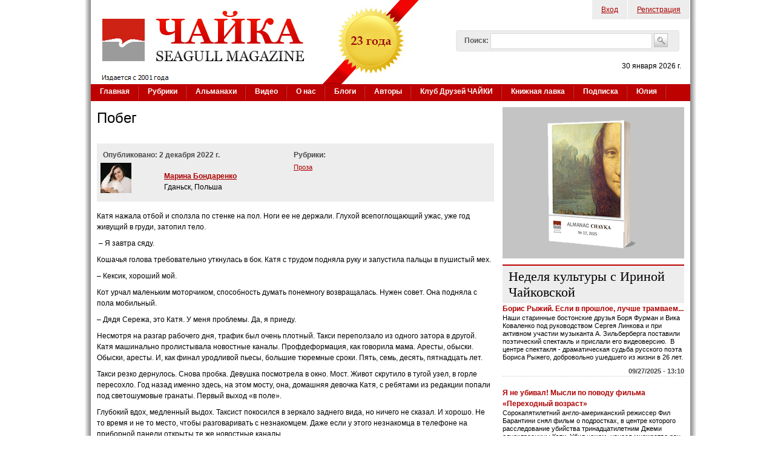

--- FILE ---
content_type: text/html; charset=utf-8
request_url: https://www.chayka.org/node/13700
body_size: 69668
content:

<!DOCTYPE html PUBLIC "-//W3C//DTD XHTML+RDFa 1.0//EN"
  "http://www.w3.org/MarkUp/DTD/xhtml-rdfa-1.dtd">
<html xmlns="http://www.w3.org/1999/xhtml" xml:lang="ru" version="XHTML+RDFa 1.0" dir="ltr"
  
  xmlns:fb="https://ogp.me/ns/fb#"
  xmlns:og="https://ogp.me/ns#">
<head profile="http://www.w3.org/1999/xhtml/vocab">
  <meta http-equiv="Content-Type" content="text/html; charset=utf-8" />
<link rel="shortcut icon" href="https://www.chayka.org/sites/default/files/favico.png" type="image/png" />
<meta name="description" content="– Стоять! – Окрик парализовал, приморозил к месту. Между деревьями показалась темная фигура с автоматом. «Добегалась». Мысль промелькнула и утонула в нарастающей панике. – Что вы здесь делаете? – Спросил мужчина в камуфляже. Она беспомощно посмотрела на реку..." />
<meta name="generator" content="Drupal 7 (http://drupal.org)" />
<link rel="canonical" href="https://www.chayka.org/node/13700" />
<link rel="shortlink" href="https://www.chayka.org/node/13700" />
<meta property="og:site_name" content="Журнал &quot;Чайка&quot;" />
<meta property="og:type" content="article" />
<meta property="og:url" content="https://www.chayka.org/node/13700" />
<meta property="og:title" content="Побег" />
<meta property="og:description" content="– Стоять! – Окрик парализовал, приморозил к месту. Между деревьями показалась темная фигура с автоматом. «Добегалась». Мысль промелькнула и утонула в нарастающей панике. – Что вы здесь делаете? – Спросил мужчина в камуфляже. Она беспомощно посмотрела на реку..." />
<meta property="og:updated_time" content="2022-12-02T08:18:26-05:00" />
<meta name="twitter:card" content="summary" />
<meta name="twitter:site" content="@Chayka_Magazine" />
<meta name="twitter:url" content="https://www.chayka.org/node/13700" />
<meta name="twitter:title" content="Побег" />
<meta name="twitter:description" content="– Стоять! – Окрик парализовал, приморозил к месту. Между деревьями показалась темная фигура с автоматом. «Добегалась». Мысль промелькнула и утонула в нарастающей панике. – Что вы здесь делаете? –" />
<meta property="article:published_time" content="2022-12-02T08:18:26-05:00" />
<meta property="article:modified_time" content="2022-12-02T08:18:26-05:00" />
  <title>Марина Бондаренко: Побег | Журнал "Чайка"</title>
  <link type="text/css" rel="stylesheet" href="https://www.chayka.org/sites/default/files/css/css_xE-rWrJf-fncB6ztZfd2huxqgxu4WO-qwma6Xer30m4.css" media="all" />
<link type="text/css" rel="stylesheet" href="https://www.chayka.org/sites/default/files/css/css_QZ0ml8zjbE-kGU9Q96by94cjgkk1J8wua8l4dMtrWBg.css" media="all" />
<link type="text/css" rel="stylesheet" href="https://www.chayka.org/sites/default/files/css/css_eEyk6ZdGbwLpk-aMckehKkP31T6PLe5LUcoUUtm8f20.css" media="all" />
<link type="text/css" rel="stylesheet" href="https://www.chayka.org/sites/default/files/css/css_93CmR89KwJlhvbxYCg5sF8E-cSLYABAviaYHAYQbDN0.css" media="all" />
<link type="text/css" rel="stylesheet" href="https://www.chayka.org/sites/default/files/css/css_XZJIpRfHux8CNAXtI4pArej49haKC9JZJWBwcABCKP8.css" media="all" />
  <script type="text/javascript" src="https://www.chayka.org/sites/default/files/js/js_qikmINIYTWe4jcTUn8cKiMr8bmSDiZB9LQqvceZ6wlM.js"></script>
<script type="text/javascript" src="https://www.chayka.org/sites/default/files/js/js_RPnd3pQbzjTfeux3Fq-sRdzUU2TIvRye-cXTAKZUl6s.js"></script>
<script type="text/javascript" src="https://www.chayka.org/sites/all/libraries/mediaelement/build/mediaelement-and-player.min.js?v=4"></script>
<script type="text/javascript" src="https://www.chayka.org/sites/default/files/js/js_1IM-CF_rP2lC0aXqpfrkEWRdOTJ5oaFG4bf3vDCwLg0.js"></script>
<script type="text/javascript" src="https://www.chayka.org/sites/default/files/js/js_lHXGuGQNaQdpBLKyiL13_fclwo8QXJrHwXk1uYCnfAM.js"></script>
<script type="text/javascript" src="https://www.googletagmanager.com/gtag/js?id=G-25GHQJGXWJ"></script>
<script type="text/javascript">
<!--//--><![CDATA[//><!--
window.google_analytics_uacct = "G-25GHQJGXWJ";window.dataLayer = window.dataLayer || [];function gtag(){dataLayer.push(arguments)};gtag("js", new Date());gtag("set", "developer_id.dMDhkMT", true);gtag("config", "G-25GHQJGXWJ", {"groups":"default","allow_ad_personalization_signals":false});
//--><!]]>
</script>
<script type="text/javascript" src="https://www.chayka.org/sites/default/files/js/js_zr78Xc0C709JmGrJiui0wv04_QWBxi3u4WgLNz-UcHI.js"></script>
<script type="text/javascript">
<!--//--><![CDATA[//><!--
jQuery.extend(Drupal.settings, {"basePath":"\/","pathPrefix":"","ajaxPageState":{"theme":"chayka","theme_token":"RQuj-LcqlBWh2-h4h3QKkLk3GGHnv-bBTTuWyJALE50","js":{"sites\/all\/modules\/addthis\/addthis.js":1,"misc\/jquery.js":1,"misc\/jquery-extend-3.4.0.js":1,"misc\/jquery.once.js":1,"misc\/drupal.js":1,"misc\/ui\/jquery.ui.core.min.js":1,"misc\/ui\/jquery.ui.widget.min.js":1,"sites\/all\/modules\/media\/js\/media.core.js":1,"sites\/all\/libraries\/mediaelement\/build\/mediaelement-and-player.min.js":1,"misc\/ui\/jquery.ui.mouse.min.js":1,"misc\/ui\/jquery.ui.resizable.min.js":1,"misc\/ui\/jquery.ui.draggable.min.js":1,"misc\/ui\/jquery.ui.button.min.js":1,"misc\/ui\/jquery.ui.position.min.js":1,"misc\/ui\/jquery.ui.dialog.min.js":1,"sites\/all\/modules\/views\/js\/jquery.ui.dialog.patch.js":1,"sites\/all\/modules\/media\/js\/util\/json2.js":1,"sites\/all\/modules\/media\/js\/util\/ba-debug.min.js":1,"misc\/form.js":1,"public:\/\/languages\/ru_xEhIcfymCVlxuQgnA7fmsUvzxmm4TsrHApa49LeZEmc.js":1,"sites\/all\/libraries\/colorbox\/jquery.colorbox-min.js":1,"sites\/all\/libraries\/DOMPurify\/purify.min.js":1,"sites\/all\/modules\/colorbox\/js\/colorbox.js":1,"sites\/all\/modules\/colorbox\/js\/colorbox_load.js":1,"sites\/all\/modules\/colorbox\/js\/colorbox_inline.js":1,"sites\/all\/modules\/mediaelement\/mediaelement.js":1,"sites\/all\/modules\/captcha\/captcha.js":1,"misc\/textarea.js":1,"sites\/all\/modules\/media\/js\/media.popups.js":1,"modules\/filter\/filter.js":1,"sites\/all\/modules\/media\/modules\/media_wysiwyg\/js\/media_wysiwyg.filter.js":1,"sites\/all\/modules\/google_analytics\/googleanalytics.js":1,"https:\/\/www.googletagmanager.com\/gtag\/js?id=G-25GHQJGXWJ":1,"0":1,"misc\/custom_script.js":1,"sites\/all\/modules\/rotating_banner\/includes\/jquery.easing.js":1,"sites\/all\/modules\/rotating_banner\/includes\/jquery.cycle.js":1,"sites\/all\/modules\/rotating_banner\/rotating_banner.js":1},"css":{"modules\/system\/system.base.css":1,"modules\/system\/system.menus.css":1,"modules\/system\/system.messages.css":1,"modules\/system\/system.theme.css":1,"sites\/all\/libraries\/mediaelement\/build\/mediaelementplayer.min.css":1,"misc\/ui\/jquery.ui.core.css":1,"misc\/ui\/jquery.ui.theme.css":1,"misc\/ui\/jquery.ui.resizable.css":1,"misc\/ui\/jquery.ui.button.css":1,"misc\/ui\/jquery.ui.dialog.css":1,"sites\/all\/modules\/media\/css\/media.css":1,"sites\/all\/modules\/simplenews\/simplenews.css":1,"modules\/comment\/comment.css":1,"modules\/field\/theme\/field.css":1,"modules\/node\/node.css":1,"modules\/search\/search.css":1,"sites\/all\/modules\/ubercart\/uc_order\/uc_order.css":1,"sites\/all\/modules\/ubercart\/uc_product\/uc_product.css":1,"sites\/all\/modules\/ubercart\/uc_store\/uc_store.css":1,"modules\/user\/user.css":1,"sites\/all\/modules\/views\/css\/views.css":1,"sites\/all\/modules\/media\/modules\/media_wysiwyg\/css\/media_wysiwyg.base.css":1,"sites\/all\/libraries\/colorbox\/example1\/colorbox.css":1,"sites\/all\/modules\/ctools\/css\/ctools.css":1,"modules\/filter\/filter.css":1,"public:\/\/validate\/imya.css":1,"sites\/all\/modules\/adsense\/css\/adsense.css":1,"sites\/all\/modules\/rotating_banner\/rotating_banner.css":1,"sites\/all\/themes\/genesis\/genesis\/css\/layout.css":1,"sites\/all\/themes\/genesis\/genesis\/css\/admin-styles.css":1,"sites\/all\/themes\/chayka\/css\/html-elements.css":1,"sites\/all\/themes\/chayka\/css\/page.css":1,"sites\/all\/themes\/chayka\/css\/fields.css":1,"sites\/all\/themes\/chayka\/css\/nodes.css":1,"sites\/all\/themes\/chayka\/css\/blocks.css":1,"sites\/all\/themes\/chayka\/css\/comments.css":1,"sites\/all\/themes\/chayka\/css\/navigation.css":1,"sites\/all\/themes\/chayka\/css\/views-styles.css":1,"sites\/all\/themes\/chayka\/css\/custom.css":1}},"colorbox":{"opacity":"0.85","current":"{current} of {total}","previous":"\u00ab Prev","next":"Next \u00bb","close":"Close","maxWidth":"98%","maxHeight":"98%","fixed":true,"mobiledetect":true,"mobiledevicewidth":"480px","file_public_path":"\/sites\/default\/files","specificPagesDefaultValue":"admin*\nimagebrowser*\nimg_assist*\nimce*\nnode\/add\/*\nnode\/*\/edit\nprint\/*\nprintpdf\/*\nsystem\/ajax\nsystem\/ajax\/*"},"jcarousel":{"ajaxPath":"\/jcarousel\/ajax\/views"},"mediaelementAll":true,"rotatingBanners":{"rotating-banner-2":{"fluid":"0","width":"300","height":"250","cycle":{"fx":"fade","auto_slide":1,"timeout":"15000"},"controls":"buttons"}},"urlIsAjaxTrusted":{"\/node\/13700":true,"\/comment\/reply\/13700":true},"media":{"browserUrl":"\/media\/browser?render=media-popup","styleSelectorUrl":"\/media\/-media_id-\/format-form?render=media-popup","dialogOptions":{"dialogclass":"media-wrapper","modal":true,"draggable":true,"resizable":true,"minwidth":500,"width":670,"height":280,"position":"center","overlay":{"backgroundcolor":"#000000","opacity":0.4},"zindex":10000},"wysiwyg_allowed_attributes":["alt","title","height","width","hspace","vspace","border","align","style","class","id","usemap","data-picture-group","data-picture-align","data-picture-mapping","data-delta"],"img_alt_field":"field_file_image_alt_text","img_title_field":"field_file_image_title_text"},"mediaDoLinkText":false,"wysiwyg":{"triggers":{"edit-comment-body-und-0-value":{"field":"edit-comment-body-und-0-value","resizable":1,"activeFormat":"plain_text"}}},"googleanalytics":{"account":["G-25GHQJGXWJ"],"trackOutbound":1,"trackMailto":1,"trackDownload":1,"trackDownloadExtensions":"7z|aac|arc|arj|asf|asx|avi|bin|csv|doc(x|m)?|dot(x|m)?|exe|flv|gif|gz|gzip|hqx|jar|jpe?g|js|mp(2|3|4|e?g)|mov(ie)?|msi|msp|pdf|phps|png|ppt(x|m)?|pot(x|m)?|pps(x|m)?|ppam|sld(x|m)?|thmx|qtm?|ra(m|r)?|sea|sit|tar|tgz|torrent|txt|wav|wma|wmv|wpd|xls(x|m|b)?|xlt(x|m)|xlam|xml|z|zip","trackColorbox":1},"addthis":{"async":0,"domready":1,"widget_url":"https:\/\/s7.addthis.com\/js\/300\/addthis_widget.js","addthis_config":{"pubid":"chayka","services_compact":"facebook,twitter,email,printfriendly,mymailru,vk,odnoklassniki_ru,more","services_exclude":"","data_track_clickback":true,"ui_508_compliant":false,"ui_click":false,"ui_cobrand":"\u0416\u0443\u0440\u043d\u0430\u043b \u0427\u0410\u0419\u041a\u0410","ui_delay":0,"ui_header_background":"","ui_header_color":"","ui_open_windows":false,"ui_use_css":true,"ui_use_addressbook":false,"ui_language":"ru","data_ga_property":"G-25GHQJGXWJ","data_ga_social":true},"addthis_share":{"templates":{"twitter":"{{title}} {{url}} via @AddThis"}}}});
//--><!]]>
</script>
  </head>
<body id="genesis-1c" >
<div id="page_wrapper_left"> 
<div id="page_wrapper_right">


      <div id="skip-link">
      <a href="#main-content">Перейти к основному содержанию</a>
    </div>
  
    <div id="container" class="html not-front not-logged-in one-sidebar sidebar-second page-node page-node- page-node-13700 node-type-chayka-article section-node">
      
    
    
    <div id="header" class="clearfix">

              <div id="branding">

                                    <div class="logo-site-name"><strong>
                <span id="logo"><a href="/" title="Главная страница" rel="home"><img src="https://www.chayka.org/sites/all/themes/chayka/logo.png" alt=" logo" /></a></span>                              </strong></div>
                      
          
        </div> <!-- /branding -->
      
              <div id="header-blocks">  <div class="region region-header">
    <div id="block-menu-menu-top-menu" class="block block-menu block-odd block-header block-count-1 ">
  <div class="block-inner">

              
    <div class="content">
      <ul class="menu"><li class="first leaf"><a href="/chuser/login" title="Войти на сайт, как зарегистрированный пользователь">Вход</a></li>
<li class="last leaf"><a href="/chuser/register" title="Зарегистрироваться на сайте">Регистрация</a></li>
</ul>    </div>

  </div>
</div>
<div id="block-search-form" class="block block-search block-even block-header block-count-2 ">
  <div class="block-inner">

              
    <div class="content">
      <form action="/node/13700" method="post" id="search-block-form" accept-charset="UTF-8"><div><div class="container-inline">
      <h2 class="element-invisible">Форма поиска</h2>
    <div class="form-item form-type-textfield form-item-search-block-form">
  <label for="edit-search-block-form--2">Поиск: </label>
 <input title="Введите искомые термины." type="text" id="edit-search-block-form--2" name="search_block_form" value="" size="40" maxlength="128" class="form-text" />
</div>
<div class="form-actions form-wrapper" id="edit-actions--2"><input type="image" id="edit-submit--3" name="submit" src="/sites/all/themes/chayka/images/search_button.png" class="form-submit" /></div><input type="hidden" name="form_build_id" value="form-1eKg5t_dg7991Lryp1vmC5WdYPrZWCkPrEm0Lh2woZ8" />
<input type="hidden" name="form_id" value="search_block_form" />
</div>
</div></form>    </div>

  </div>
</div>
<div id="block-block-1" class="block block-block block-odd block-header block-count-3 ">
  <div class="block-inner">

              
    <div class="content">
      <p class="today_date">30 января 2026 г.</p>    </div>

  </div>
</div>
  </div>
</div>
      
    </div> <!-- /header -->

          <div id="main-menu-wrapper" class="clearfix">
        <div class="main-menu-inner"><h2>Основные ссылки</h2><ul id="main-menu" class="links clearfix"><li class="menu-198 first"><a href="/" title="">Главная</a></li>
<li class="menu-465"><a href="/categories">Рубрики</a></li>
<li class="menu-9274"><a href="/almanacs" title="Альманахи журнала ЧАЙКА">Альманахи</a></li>
<li class="menu-9454"><a href="/node/7038">Видео</a></li>
<li class="menu-467"><a href="/contact.php" title="Американский журнал на русском языке «Чайка» (Seagull magazine)">О нас</a></li>
<li class="menu-495"><a href="/blogs">Блоги</a></li>
<li class="menu-503"><a href="/authors.php" title="">Авторы</a></li>
<li class="menu-16863"><a href="/categories/klub-druzey-chayki" title="">Клуб Друзей ЧАЙКИ</a></li>
<li class="menu-15778"><a href="/categories/knizhnaya-lavka" title="Книги авторов ЧАЙКИ">Книжная лавка</a></li>
<li class="menu-10823"><a href="/podpiska.php">Подписка</a></li>
<li class="menu-14603 last"><a href="/categories/yuliya-dobrovolskaya" title="Юлия Добровольская – итальянистка и переводчица">Юлия</a></li>
</ul></div>
      </div>
    
  
      
  
  <div id="columns" class="clear clearfix">
    <div id="content-column">
      <div class="content-inner">

	  	  
        
        <div id="main-content">
                                <h1 id="page-title">Побег</h1>
                    
                      <div class="local-tasks"></div>
          
          
          <div id="content">
              <div class="region region-content">
    <div id="block-system-main" class="block block-system block-odd block-content block-count-4 ">
  <div class="block-inner">

              
    <div class="content">
      
<div id="node-13700" class="node node-chayka-article node-promoted node-view">
  <div class="node-inner clearfix">

    	
        	
    <div class="node-content">
		<div class="chayka-article-header">
			<div class="chayka-article-header-col1">
				<div class="chayka-article-pub-date">Опубликовано:  
				2 декабря 2022 г.				</div>
				<table class="chayka-article-author-table">				
								<tr>
					<td>
						<div class="chayka-article-author-table chayka-article-author-image">
							<img src="https://www.chayka.org/sites/default/files/Foto_avtora_0.jpg"/>
						</div>
					</td>
					<td>
						<div class="chayka-article-header-col11">
							<div class="chayka-article-author-link">
								<a href='/authors/marina-bondarenko'>Марина Бондаренко</a>							</div>
							<div class="chayka-article-author-location">
								Гданьск, Польша							</div>
						</div>
					</td>
				</tr>
								</table>
				<div class="chayka-article-issue">
									</div>
			</div>
			<div class="chayka-article-header-col2">
				<div class="chayka-article-pub-date">Рубрики:
				</div>
				<div class="chayka-article-category">			
					<div class="field field-name-field-category field-type-taxonomy-term-reference field-label-hidden"><div class="field-items"><div class="field-item even"><a href="/categories/proza">Проза</a></div></div></div>				</div>
			</div>
		</div>
		<div class="chayka-article-body">
			<div class="field field-name-body field-type-text-with-summary field-label-hidden"><div class="field-items"><div class="field-item even"><p>Катя нажала отбой и сползла по стенке на пол. Ноги ее не держали. Глухой всепоглощающий ужас, уже год живущий в груди, затопил тело.</p><p>&nbsp;– Я завтра сяду.</p><p>Кошачья голова требовательно уткнулась в бок. Катя с трудом подняла руку и запустила пальцы в пушистый мех.&nbsp;</p><p>– Кексик, хороший мой.</p><p>Кот урчал маленьким моторчиком, способность думать понемногу возвращалась. Нужен совет. Она подняла с пола мобильный.</p><p>– Дядя Сережа, это Катя. У меня проблемы. Да, я приеду.</p><p>Несмотря на разгар рабочего дня, трафик был очень плотный. Такси переползало из одного затора в другой. Катя машинально пролистывала новостные каналы. Профдеформация, как говорила мама. Аресты, обыски. Обыски, аресты. И, как финал уродливой пьесы, большие тюремные сроки. Пять, семь, десять, пятнадцать лет.</p><p>Такси резко дернулось. Снова пробка. Девушка посмотрела в окно. Мост. Живот скрутило в тугой узел, в горле пересохло. Год назад именно здесь, на этом мосту, она, домашняя девочка Катя, с ребятами из редакции попали под светошумовые гранаты. Первый выход «в поле».</p><p>Глубокий вдох, медленный выдох. Таксист покосился в зеркало заднего вида, но ничего не сказал. И хорошо. Не то время и не то место, чтобы разговаривать с незнакомцем. Даже если у этого незнакомца в телефоне на приборной панели открыты те же новостные каналы.</p><p>Офис дяди Сергея располагался в тихом центре, в доме довоенной постройки. Дядя уже ждал ее на лавочке. В своем неизменном костюме-тройке он напоминал замшелый валун с поблескивающей на солнце лысиной.</p><p>– Прекрасный сегодня день. Прогуляемся? – спросил он вставая.</p><p>Некоторое время шли молча, только трость стучала по тротуару.</p><p>– Меня вызвали на беседу. Завтра к восьми, – сказала она почти спокойно.</p><p>– Повестка была?</p><p>– Нет, – качнула головой, рыжие колечки волос мазнули шею. – А если просто не пойти? Я никто. Кому я нужна?</p><p>– Тогда они придут сами. Редакторы в СИЗО? В СИЗО. – Дядя Сережа остановился, опираясь на трость. Заглянул ей в глаза. – Катюша, для них ты, как минимум, участник протестов, а, как максимум, фигурант уголовного дела. И твой коллега, как там его, на беседу уже сходил.</p><p>Катю передернуло. Сходил, да. Уже появилось видео, на котором избитый Ванюша заплетающимся языком говорит на камеру, как он сожалеет, что координировал протесты.</p><p>– У твоей маменьки сердце. Ты подумала, как она будет ходить по твоим судам? И независимых адвокатов сейчас не найти.</p><p>– А как же вы?</p><p>– Катюша, я уже слишком стар, чтобы потерять лицензию. Да и СИЗО, если попаду, просто не переживу.</p><p>Помолчали. Опавшие листья шуршали под ногами. До них еще не успели добраться дворники, которые денно и нощно вылизывали центр, делая его стерильным.</p><p>– Надо валить.</p><p>– Надо. Я тебе это давно толкую, а ты все «долг, друзья, товарищи», – он достал телефон. – Дам номерок одного человека, поможет. Бери ровно столько, сколько можешь унести на себе. И, прошу, не затягивай. Завтра тебя здесь быть не должно.</p><p>Катя кивнула.</p><p>– Вот и хорошо, – Сергей Николаевич прищурился, глядя на солнце. – Тревожный октябрь в этом году, но такой красивый.</p><p>Город горел в желто-багряном пожаре. Пылали парки и скверы, бульвары и тихие дворики пятиэтажек. Ветер гулял по широким проспектам, танцевал опавшими листьями на огромных пустынных советских площадях. Город для пропагандистской открытки. Витрина.</p><p>С проводником она списалась в такси, встреча на заправке на выезде из города. Осталось три часа. Всего ничего.</p><p>Озираясь по сторонам, Катя юркнула в подъезд. Маленькая квартирка, доставшаяся ей от бабушки. Только год назад Катя сделала в ней ремонт. Что брать? Как уместить всю жизнь в одном рюкзаке? Ноутбук, паспорт, деньги, водительские права, новые носочки с пандами. Поколебалась, но все таки запихнула в рюкзак фото в рамке: молодые родители и маленькая она. Счастливые. Еще живой отец.</p><p>Щелкнул замок входной двери.</p><p>– Катюша, это я! – Раздалось из коридора. – Заезжала к тете Наташе, решила к тебе заглянуть. У нее новые выкройки! Такая красота! Пошью тебе на работу костюмчик, а то вечно в джинсах ходишь.</p><p>Мама, невысокая и хрупкая, бывшая балерина, не оставляла попыток Катю то приодеть, то причесать копну ее непослушных рыжих кудрей.</p><p>– Не сутулься! Ты же девочка! — Одергивала она Катю-подростка, уже по-взрослому высокую, но ещё по-детски нескладную.</p><p>– Журналистика не для девочек, — отговаривала Катю-выпускницу.</p><p>Катя молчала и делала по-своему. Упрямством, как, впрочем, и ростом, и рыжими волосами, она пошла в отца, уважаемого хирурга, сгоревшего от пневмонии десять лет назад.</p><p>Мама заглянула в комнату.</p><p>– Катя, ты куда-то собираешься?</p><p>В комнате, в которой обычно каждая вещь лежала на своем месте, словно прошел ураган. Одежда вперемешку с документами ровным слоем лежала на диване, на полу, из выдвинутого ящика выглядывала горка разноцветных носков.</p><p>– К друзьям, – ответила Катя, не поднимая головы. Вышло резче, чем она хотела. Катя, сидя на полу, как раз пыталась застегнуть молнию на плотно упакованном рюкзаке. Молния сопротивлялась, Катя злилась. Не хватало только порвать единственный большой рюкзак.</p><p>– Катерина, ты не умеешь врать. Ты куда?</p><p>Молния наконец поддалась, скрепив между собой края туго натянутой ткани.</p><p>– Ты, правда, хочешь знать? – Катя подняла голову и посмотрела на маму.</p><p>– Я – твоя мать.</p><p>– Мам, ты же в это не лезешь.</p><p>– Катя, что случилось? – И после паузы. – Сергей в курсе?</p><p>Катя коротко кивнула. Мама тяжело опустилась на диван:</p><p>– Я знала, что так будет. Всегда знала. Зачем же ты пошла на журфак?</p><p>– Мам, ну, мамочка, – Катя придвинулась к ее ногам, сжала ледяные пальцы, заглянула в глаза. – Не надо. Прошу тебя. Со мной все будет хорошо.</p><p>– Катюша…</p><p>– Мамочка, позаботься, пожалуйста, о Кексе. Мне пора идти.&nbsp;</p><p>Встала, с усилием подняла рюкзак и направилась в прихожую. Мама шла следом. Катя замерла, взявшись за ручку входной двери.</p><p>– Опасное это дело, Фродо, – выходить за порог, – пробормотала она.</p><p>– Катюш?</p><p>Оглянулась. Мама, такая родная и потерянная, стояла посреди прихожей, руки прижаты к груди. Такая маленькая, такая родная. Кекс сидел у ее ног. Хотелось обнять, прижать маму к себе, но тогда она, Катя, просто не сможет уйти.</p><p>– Люблю тебя, мама, – прошептала Катя.</p><p>Толкнула дверь и вышла. В груди горело.</p><p>Двор погружался в сумерки. Ветер быстро высушил слезы. Сняла в банкомате все деньги с карточки, затолкала во внутренний карман куртки. Город, который она так любила. Город, в котором прошло ее детство. Город, который стал врагом. Но как же хотелось надышаться им напоследок.&nbsp;</p><p>Она приехала немного раньше. Ее сопровождающий, серый мужичишка неопределенного возраста, был уже на месте. Машина была под стать своему хозяину.</p><p>Всю дорогу они молчали. Из магнитолы звучал шансон. Катя очень устала за день, но не могла заснуть. Еще вчера она думала, в чем пойдет на свадьбу к друзьям, а в субботу собиралась пойти с девчонками на кофе. Зимнее пальто осталось в химчистке. Так и не заказала корм коту. Остатки нормальной жизни рухнули, как гнилой, покосившийся забор. За спиной остались любимая квартира, мама, дядя Сережа и Кекс.</p><p>Сначала ехали по трассе, потом по проселочным дорогам. Леса и поля сменяли друг друга. Машину подбрасывало на ямах. В какой-то момент водитель выключил фары.</p><p>Внезапно машина остановилась возле очередного голого поля.</p><p>– Иди через поле прямо, пройдешь перелесок насквозь и выйдешь к реке. Возьми немного влево. Брод возле сломанной березы, – сказал водитель.</p><p>– Брод? – после долгого молчания ее голос звучал хрипло.</p><p>– Там будет по колено. Перейдешь реку и иди сдавайся погранцам. Проси политическое убежище.</p><p>– Вы со мной не пойдете?</p><p>– Нет. Я тебя довез, дальше сама.</p><p>– Сколько я вам должна? – Катя полезла в карман куртки, в котором лежали наличные.</p><p>– Нисколько. Все уже оплачено. Удачи.</p><p>«Спасибо, дядя Сережа».</p><p>Ноги в кроссовках по щиколотку проваливались в жирную распаханную землю, тонули в ней. Земля словно знала, что еще одна дочь покидает ее. Лесок медленно, но приближался.</p><p>Черная лента реки уже виднелась между деревьями. Еще чуть-чуть, и там, в другой стране, ее уже не достанут.</p><p>– Стоять! – Окрик парализовал, приморозил к месту. Между деревьями показалась темная фигура с автоматом. «Добегалась». Мысль промелькнула и утонула в нарастающей панике.</p><p>– Что вы здесь делаете? – Спросил мужчина в камуфляже.</p><p>Она беспомощно посмотрела на реку.</p><p>– Заблудились? – Вежливо поинтересовался он и, усмехнувшись, добавил. – Бежите?</p><p>Кивнула. Комок в горле мешал говорить.</p><p>– Следуйте за мной, – он развернулся и первым направился к деревьям. Катя, как во сне, побрела за ним, с трудом переставляя ноги. Сколько они так шли вдоль реки, она не знала. Внезапно «камуфляж» остановился.</p><p>– Вы можете пройти здесь. Мельче уже не будет.</p><p>– П-п-пройти?</p><p>– На ту сторону, – уточнил он.</p><p>– Спасибо вам, – прошептала Катя.</p><p>– Считай, я тебя не видел.</p><p>Катя пришла в себя на другой стороне реки. Мокрые джинсы липли к ногам, в кроссовках хлюпала вода. Катя оглянулась. Берег, отделенный рекой, чернел размашистой кляксой на фоне чернильного неба, которое подпирали верхушки деревьев. Черное на черном. Однажды и там взойдет солнце.</p><p>&nbsp;</p></div></div></div>		</div>
		<div class="clearfix"></div>

	</div>

          <div class="node-links">
        <ul class="links inline"><li class="comment-add first active"><a href="/node/13700#comment-form" title="Поделитесь своими мыслями и мнением относительно этой темы." class="active">Добавить комментарий</a></li>
<li class="statistics_counter last"><span>1 просмотр</span></li>
</ul>      </div>
    
    
    
  </div>
</div>

    </div>

  </div>
</div>
<div id="block-addthis-addthis_block" class="block block-addthis block-even block-content block-count-5 ">
  <div class="block-inner">

              
    <div class="content">
      <div class="addthis_toolbox addthis_default_style addthis_32x32_style "><a href="http://www.addthis.com/bookmark.php?v=300" class="addthis_counter addthis_bubble_style"></a>
<a href="http://www.addthis.com/bookmark.php?v=300" class="addthis_button_facebook"></a>
<a href="http://www.addthis.com/bookmark.php?v=300" class="addthis_button_twitter"></a>
<a href="http://www.addthis.com/bookmark.php?v=300" class="addthis_button_vk"></a>
<a href="http://www.addthis.com/bookmark.php?v=300" class="addthis_button_odnoklassniki_ru"></a>
<a href="http://www.addthis.com/bookmark.php?v=300" class="addthis_button_googleplus"></a>
<a href="http://www.addthis.com/bookmark.php?v=300" class="addthis_button_link"></a>
<a href="http://www.addthis.com/bookmark.php?v=300" class="addthis_button_email"></a>
<a href="http://www.addthis.com/bookmark.php?v=300" class="addthis_button_print"></a>
</div>
    </div>

  </div>
</div>
<div id="block-commentsblock-comment_form_block" class="block block-commentsblock block-odd block-content block-count-6 ">
  <div class="block-inner">

              
    <div class="content">
      <div id="comments" class="comment-wrapper">
          <h2 class="title">Комментарии</h2>
      
  <a id="comment-4509"></a>
<div class="comment odd clearfix">
  

      <h3 class="comment-title">
      <a href="/comment/4509#comment-4509" class="permalink" rel="bookmark">Потрясающий рассказ,</a>          </h3>
  
  <div class="comment-submitted" style="font-weight: bold;">
    <span class="comment-id"></span>
    Оставлен <span class="username">Pauline Lichtsc...</span> вс, 12/04/2022 - 04:59  </div>

  <div class="comment-content">
    <div class="field field-name-comment-body field-type-text-long field-label-hidden"><div class="field-items"><div class="field-item even"><p>Потрясающий рассказ, остроактуальный, тревожный, как натянутая струна. Меня очень утешило, что девочка смогла спастись. Спастись бегством. Спасибо!</p>
</div></div></div>      </div>

  <ul class="links inline"><li class="comment-reply first last"><a href="/comment/reply/13700/4509">ответить</a></li>
</ul></div>
<a id="comment-4615"></a>
<div class="comment even clearfix">
    <div class="user-picture">
    <img src="https://www.chayka.org/sites/default/files/styles/thumbnail/public/pictures/picture-9565-1673684243.jpg?itok=bEuJ-sJD" alt="Аватар пользователя Зембицкая Людмила" title="Аватар пользователя Зембицкая Людмила" />  </div>


      <h3 class="comment-title">
      <a href="/comment/4615#comment-4615" class="permalink" rel="bookmark">Побег</a>          </h3>
  
  <div class="comment-submitted" style="font-weight: bold;">
    <span class="comment-id"></span>
    Оставлен <span class="username">Зембицкая Людмила</span> вс, 01/15/2023 - 11:53  </div>

  <div class="comment-content">
    <div class="field field-name-comment-body field-type-text-long field-label-hidden"><div class="field-items"><div class="field-item even"><p>Хорошо написано, достоверно... Хорошо, что у героини появилась надежда ... Спасибо автору.</p>
</div></div></div>      </div>

  <ul class="links inline"><li class="comment-reply first last"><a href="/comment/reply/13700/4615">ответить</a></li>
</ul></div>

      <h2 class="title comment-form">Добавить комментарий</h2>
    <form class="comment-form" action="/comment/reply/13700" method="post" id="comment-form" accept-charset="UTF-8"><div><div class="form-item form-type-textfield form-item-name">
  <label for="edit-name">Ваше имя </label>
 <input type="text" id="edit-name" name="name" value="" size="30" maxlength="60" class="form-text" />
</div>
<div class="form-item form-type-textfield form-item-subject">
  <label for="edit-subject">Тема </label>
 <input type="text" id="edit-subject" name="subject" value="" size="60" maxlength="64" class="form-text" />
</div>
<div class="field-type-text-long field-name-comment-body field-widget-text-textarea form-wrapper" id="edit-comment-body"><div id="comment-body-add-more-wrapper"><div class="text-format-wrapper"><div class="form-item form-type-textarea form-item-comment-body-und-0-value">
  <label for="edit-comment-body-und-0-value">Comment <span class="form-required" title="Обязательно для заполнения.">*</span></label>
 <div class="form-textarea-wrapper resizable"><textarea class="text-full wysiwyg form-textarea required" id="edit-comment-body-und-0-value" name="comment_body[und][0][value]" cols="60" rows="5"></textarea></div>
</div>
<fieldset class="filter-wrapper form-wrapper" id="edit-comment-body-und-0-format"><div class="fieldset-wrapper"><div class="filter-help form-wrapper" id="edit-comment-body-und-0-format-help"><p><a href="/filter/tips" target="_blank">Справка</a></p></div><div class="filter-guidelines form-wrapper" id="edit-comment-body-und-0-format-guidelines"><div class="filter-guidelines-item filter-guidelines-plain_text"><h3>Plain text</h3><ul class="tips"><li>HTML-теги не обрабатываются и показываются как обычный текст</li><li>Адреса страниц и электронной почты автоматически преобразуются в ссылки.</li><li>Строки и параграфы переносятся автоматически.</li></ul></div></div></div></fieldset>
</div>
</div></div><input type="hidden" name="form_build_id" value="form-AFZgCZR5-5lyv5VVU8i9_RsnbDxuD7gaNQ5Oj2ZfBok" />
<input type="hidden" name="form_id" value="comment_node_chayka_article_form" />
<div class="edit-imya-wrapper"><div class="form-item form-type-textfield form-item-imya">
  <label for="edit-imya">imya </label>
 <input type="text" id="edit-imya" name="imya" value="" size="20" maxlength="128" class="form-text" />
<div class="description">To prevent automated spam submissions leave this field empty.</div>
</div>
</div><fieldset class="captcha form-wrapper"><legend><span class="fieldset-legend">CAPTCHA</span></legend><div class="fieldset-wrapper"><div class="fieldset-description">Введите код указанный на картинке в поле расположенное ниже</div><input type="hidden" name="captcha_sid" value="31896120" />
<input type="hidden" name="captcha_token" value="171d6fe892894e076fe51e9f3999f338" />
<img src="/image_captcha?sid=31896120&amp;ts=1769761772" width="96" height="48" alt="Image CAPTCHA" title="Image CAPTCHA" /><div class="form-item form-type-textfield form-item-captcha-response">
  <label for="edit-captcha-response">Введите цифры и буквы с картинки в расположенное ниже поле <span class="form-required" title="Обязательно для заполнения.">*</span></label>
 <input type="text" id="edit-captcha-response" name="captcha_response" value="" size="15" maxlength="128" class="form-text required" />
<div class="description">Цифры и буквы с картинки</div>
</div>
</div></fieldset>
<div class="form-actions form-wrapper" id="edit-actions"><input type="submit" id="edit-submit" name="op" value="Сохранить" class="form-submit" /><input type="submit" id="edit-preview" name="op" value="Предпросмотр" class="form-submit" /></div></div></form>  </div>
    </div>

  </div>
</div>
  </div>
 
          </div>
        </div>

      </div>
    </div>

    
          <div id="sidebar-second" class="sidebar">  <div class="region region-sidebar-second">
    <div id="block-rotating_banner-2" class="block block-rotating-banner block-odd block-sidebar-second block-count-7 ">
  <div class="block-inner">

              
    <div class="content">
      <div class="static-wrapper"><div class="rotating-banner" id="rotating-banner-2" style="width: 300px;">
	<div class="rb-slides" style="max-height: 250px;">
	<div class="rb-slide top-left tallest rb-first-slide static">
	<div class="top-left layout-wrapper" data-link="/node/16834">
	<div style="top: %; left: %; right: %; bottom: %;" class="rb-textbox-type-header rb-textbox-wrapper"><div class="rb-textbox"> </div></div><div style="top: %; left: %; right: %; bottom: %;" class="rb-textbox-type-text rb-textbox-wrapper"><div class="rb-textbox"> </div></div></div>
<a href="/node/16834" class="rb-link">
<img src="https://www.chayka.org/sites/default/files/RusWashBalt_banner_300-250_0.png" class="rb-background-image" /></a></div>
</div><div class="buttons controls"></div></div></div>    </div>

  </div>
</div>
<div id="block-views-culture_with_irina-block" class="block block-views block-even block-sidebar-second block-count-8 ">
  <div class="block-inner">

                  <h2 class="block-title"><a href="/blog/15">Неделя культуры с Ириной Чайковской</a></h2>
          
    <div class="content">
      <div class="view view-culture-with-irina view-id-culture_with_irina view-display-id-block view-dom-id-44f3b6a65ccf3fc4dbb35f795c538101">
        
  
  
      <div class="view-content">
        <div class="views-row views-row-1 views-row-odd views-row-first node blog-preview">
      
  <span class="views-field views-field-title">        <span class="field-content node-title preview-title"><a href="/blogs/irina-chaykovskaya/2025-09-27/boris-ryzhiy-esli-v-proshloe-luchshe-tramvaem">Борис Рыжий. Если в прошлое, лучше трамваем...</a></span>  </span>  
  <div class="views-field views-field-body">        <div class="field-content blog-preview-body"><p>Наши старинные бостонские друзья Боря Фурман и Вика Коваленко под руководством Сергея Линкова и при активном участии музыканта А. Зильберберга поставили поэтический спектакль и прислали его видеоверсию.  В центре спектакля - драматическая судьба русского поэта Бориса Рыжего, добровольно ушедшего из жизни в 26 лет.</p></div>  </div>  
  <div class="views-field views-field-created">        <span class="field-content blog-preview-date">09/27/2025 - 13:10</span>  </div>  </div>
  <div class="views-row views-row-2 views-row-even node blog-preview">
      
  <span class="views-field views-field-title">        <span class="field-content node-title preview-title"><a href="/blogs/irina-chaykovskaya/2025-05-02/ya-ne-ubival-mysli-po-povodu-filma-perehodnyy-vozrast">Я не убивал! Мысли по поводу фильма «Переходный возраст»</a></span>  </span>  
  <div class="views-field views-field-body">        <div class="field-content blog-preview-body"><p>Сорокапятилетний англо-американский режиссер Фил Барантини снял фильм о подростках, в центре которого расследование убийства тринадцатилетним Джеми одноклассницы Кэти. Убил ножом, нанеся множество ран и оставив жертву на месте преступления. Мне захотелось принять участие в обсуждении фильма не потому, что он возбудил не шуточный интерес в разных кругах многонационального мира, просто картина меня захватила, к тому же в ней затрагивались всегда волновавшие меня темы - детской души, воздействия на нее школы и родителей... </p></div>  </div>  
  <div class="views-field views-field-created">        <span class="field-content blog-preview-date">05/02/2025 - 21:19</span>  </div>  </div>
  <div class="views-row views-row-3 views-row-odd views-row-last node blog-preview">
      
  <span class="views-field views-field-title">        <span class="field-content node-title preview-title"><a href="/blogs/irina-chaykovskaya/2024-08-15/ostanovis-mgnovene-o-filme-lyubovi-borisovoy-ne-horonite-menya">Остановись, мгновенье. О фильме Любови Борисовой «Не хороните меня без Ивана»</a></span>  </span>  
  <div class="views-field views-field-body">        <div class="field-content blog-preview-body">Какие фильмы можно делать в России в 2022 году? Ну, не о войне же! Якутский режиссер Любовь Борисова сделала фильм о КРАСОТЕ.Оглянулась вокруг – ой, сколько всего чудесного, красивого, достойного удивления в том, казалось бы, убогом месте, где почва – вечная мерзлота, а лето такое короткое, что и не заметишь.. Просто нужно Любить и Видеть – и тогда перед тобой откроются удивительной красоты пейзажи, необычной выделки домашняя утварь, небывалой красоты и силы народное пение, а уж люди какие! Стойкие, сильные, способные многое выдержать, и при этом добрые и даже нежные душой...</div>  </div>  
  <div class="views-field views-field-created">        <span class="field-content blog-preview-date">08/15/2024 - 03:06</span>  </div>  </div>
    </div>
  
  
  
  
      <div class="view-footer">
      <p style="text-align: right;"><a href="/blogs/irina-chaykovskaya" style="font-size: 12px; font-weight: normal;">Все материалы</a></p>
    </div>
  
  
</div>    </div>

  </div>
</div>
<div id="block-block-27" class="block block-block block-odd block-sidebar-second block-count-9 ">
  <div class="block-inner">

                  <h2 class="block-title">Аудиокнига Ирины Чайковской &quot;Вольный ветер&quot;. Читает Марк Чульский</h2>
          
    <div class="content">
      <p>Аудиокнига состоит из трех рассказов и повести: 1. <a href="https://anchor.fm/irinach/episodes/1-e1iiemh/a-a7uaan3">"Ворожея",</a> 2.<a href="https://anchor.fm/irinach/episodes/ep-e1j71ph"> "Симонетта Веспуччи</a>", 3. <a href="https://anchor.fm/dashboard/episode/e1ji7vo">"Возвратная горячка"</a> и <a href="https://anchor.fm/irinach/episodes/1-e1oc519">"Повесть о Висяше Белинском в четырех сновидениях"</a>: <a href="https://spotifyanchor-web.app.link/e/0wzLgRxDJub">1. Никанор</a>, <a href="https://spotifyanchor-web.app.link/e/gUFRNyHDJub">2. Мари</a>, <a href="https://spotifyanchor-web.app.link/e/yUr4Z5MDJub">3. Сашенька</a>, 4. <a href="https://anchor.fm/dashboard/episode/e1qbq9l">Свобода.</a> В центре рассказа "Ворожея" судьба писательницы, классика украинской литературы Марии Маркович (Марко Вовчок). В рассказе "Симонетта Веспуччи" говорится о трагической судьбе Вареньки Богданович, воспитанницы Варвары Тургеневой. "Возвратная горячка" погружает нас в атмосферу второй половины 19 века, в центре&nbsp; - фигура Павла Анненкова.</p><p>(В России для прослушивания используйте VPN).</p><p></p><p><iframe width="100%" height="152" style="border-radius: 12px;" src="https://open.spotify.com/embed/episode/6rk4TPTqk5U7P3XGu4yi6x?utm_source=generator" frameborder="0" allowfullscreen="allowfullscreen" allow="autoplay; clipboard-write; encrypted-media; fullscreen; picture-in-picture" loading="lazy"></iframe></p>    </div>

  </div>
</div>
<div id="block--managed-0" class="block block--managed block-even block-sidebar-second block-count-10">

    
  <div class="content">
    <div style='text-align:center'><div class='adsense' style='width:300px;height:250px;'>
<script type="text/javascript"><!--
google_ad_client = "ca-pub-3573233117872750";
/* 300x250 */
google_ad_slot = "4782398490";
google_ad_width = 300;
google_ad_height = 250;
//-->
</script>
<script type="text/javascript"
src="//pagead2.googlesyndication.com/pagead/show_ads.js">
</script>
</div></div>  </div>
</div>
<div id="block-block-26" class="block block-block block-odd block-sidebar-second block-count-11 ">
  <div class="block-inner">

                  <h2 class="block-title">Русский язык от Марины Королевой</h2>
          
    <div class="content">
      <p style="font-size: 11px;">О трудностях русского языка - легко, увлекательно, коротко. <a href="/authors/marina-koroleva">Марина Королёва</a>, филолог, радио- и телеведущая, писательница, драматург, филолог</p><p><iframe width="100%" height="152" style="border-radius: 12px;" src="https://open.spotify.com/embed/episode/5f4tWjPd4ZqKzqcjy5WGVL?utm_source=generator" frameborder="0" allowfullscreen="allowfullscreen" allow="autoplay; clipboard-write; encrypted-media; fullscreen; picture-in-picture" loading="lazy"></iframe></p>    </div>

  </div>
</div>
<div id="block-views-blogs_front_page-block" class="block block-views block-even block-sidebar-second block-count-12 ">
  <div class="block-inner">

                  <h2 class="block-title">В блогах</h2>
          
    <div class="content">
      <div class="view view-blogs-front-page view-id-blogs_front_page view-display-id-block view-dom-id-1ad33f45cf265afa93dfcf25e080a1c0">
        
  
  
      <div class="view-content">
        <div class="views-row views-row-1 views-row-odd views-row-first">
    
<div id="node-16841" class="node node-blog node-teaser">
  <div class="node-inner clearfix">
    	<div class="blog-preview">
				<div class="node-title preview-title">
			<a href="/blogs/mihail-sinelnikov/2026-01-24/i-v-mudrosti-zabaven-250-let-so-dnya-rozhdeniya-ernsta-teodora" rel="bookmark">И в мудрости забавен: 250 лет со дня рождения Эрнста Теодора Вильгельма Гофмана</a>
		</div>	
		<div class="blog-preview-author-img">
		    
		</div>
		<div class="blog-preview-author-name">
			<a href="/blogs/mihail-sinelnikov" title="Читать блог пользователя Михаил Синельников">Михаил Синельников</a>		</div>
		<div class="blog-preview-body no-imgs">
			<div class="field field-name-body field-type-text-with-summary field-label-hidden"><div class="field-items"><div class="field-item even">Одно из данных при крещении имён, он, уже находясь в изрядном возрасте, изменил в честь Моцарта, став из Вильгельма Амадеем. Вообще был и музыкантом, композитором, создателем симфонического оркестра. Но не в том, как говорится, была сила. Хотя и его литературный слог явно музыкален. Как многие гении, был смешанной крови - среди его предков были и венгры, и поляки. Чудится, что время чиновничьей службы в Варшаве, вдыхая польский воздух, он улавливал в нём нечто родное. Но это так - мелкая ересь на полях праздного рассуждения.</div></div></div>			
		</div>
		<div class="clearfix"></div>
		<div class="blog-preview-date">
			01/24/2026 - 23:54		</div>

	</div>
    
  </div>
</div>



  </div>
  <div class="views-row views-row-2 views-row-even">
    
<div id="node-16840" class="node node-blog node-teaser">
  <div class="node-inner clearfix">
    	<div class="blog-preview">
				<div class="node-title preview-title">
			<a href="/blogs/mihail-sinelnikov/2026-01-18/vsemirnyy-den-snega" rel="bookmark">Всемирный день снега</a>
		</div>	
		<div class="blog-preview-author-img">
		    
		</div>
		<div class="blog-preview-author-name">
			<a href="/blogs/mihail-sinelnikov" title="Читать блог пользователя Михаил Синельников">Михаил Синельников</a>		</div>
		<div class="blog-preview-body no-imgs">
			<div class="field field-name-body field-type-text-with-summary field-label-hidden"><div class="field-items"><div class="field-item even">Разве это не русская тема по определению? Пушкин, Вяземский, Некрасов и так далее до Пастернака. Но вспомнилось почему-то и отдаленное.</div></div></div>			
		</div>
		<div class="clearfix"></div>
		<div class="blog-preview-date">
			01/18/2026 - 23:51		</div>

	</div>
    
  </div>
</div>



  </div>
  <div class="views-row views-row-3 views-row-odd">
    
<div id="node-16839" class="node node-blog node-teaser">
  <div class="node-inner clearfix">
    	<div class="blog-preview">
				<div class="node-title preview-title">
			<a href="/blogs/mihail-sinelnikov/2026-01-10/domochadcev-den" rel="bookmark">Домочадцев День</a>
		</div>	
		<div class="blog-preview-author-img">
		    
		</div>
		<div class="blog-preview-author-name">
			<a href="/blogs/mihail-sinelnikov" title="Читать блог пользователя Михаил Синельников">Михаил Синельников</a>		</div>
		<div class="blog-preview-body no-imgs">
			<div class="field field-name-body field-type-text-with-summary field-label-hidden"><div class="field-items"><div class="field-item even">В старину. Когда семья в сборе и собиралась за одним столом. Будь то дом крестьянский, или барский. Ну и, конечно, В. В. Розанов прав, и всё счастье в семье (впрочем, тут обычное для него следование Ветхому Завету). Вспомнилось, однако, малозаметное стихотворение Боратынского.</div></div></div>			
		</div>
		<div class="clearfix"></div>
		<div class="blog-preview-date">
			01/10/2026 - 23:47		</div>

	</div>
    
  </div>
</div>



  </div>
  <div class="views-row views-row-4 views-row-even views-row-last">
    
<div id="node-16725" class="node node-blog node-teaser">
  <div class="node-inner clearfix">
    	<div class="blog-preview">
				<div class="node-title preview-title">
			<a href="/blogs/mihail-sinelnikov/2025-12-03/den-svyatogora" rel="bookmark">День Святогора</a>
		</div>	
		<div class="blog-preview-author-img">
		    
		</div>
		<div class="blog-preview-author-name">
			<a href="/blogs/mihail-sinelnikov" title="Читать блог пользователя Михаил Синельников">Михаил Синельников</a>		</div>
		<div class="blog-preview-body no-imgs">
			<div class="field field-name-body field-type-text-with-summary field-label-hidden"><div class="field-items"><div class="field-item even">Согласно восточнославянским верованиям, день памяти богатыря Святогора. Тут имеется потрясшее меня в юности и доныне волнующее стихотворение Бунина. Он в комментариях не нуждается. Дата написания кажется существенной.</div></div></div>			
		</div>
		<div class="clearfix"></div>
		<div class="blog-preview-date">
			12/03/2025 - 16:19		</div>

	</div>
    
  </div>
</div>



  </div>
    </div>
  
  
  
  
      <div class="view-footer">
      <p><a href="/blogs">Все блоги</a></p>    </div>
  
  
</div>    </div>

  </div>
</div>
<div id="block--managed-2" class="block block--managed block-odd block-sidebar-second block-count-13">

    
  <div class="content">
    <div style='text-align:center'><div class='adsense' style='width:300px;height:600px;'>
<script type="text/javascript"><!--
google_ad_client = "ca-pub-3573233117872750";
/* 300x600 */
google_ad_slot = "3584775828";
google_ad_width = 300;
google_ad_height = 600;
//-->
</script>
<script type="text/javascript"
src="//pagead2.googlesyndication.com/pagead/show_ads.js">
</script>
</div></div>  </div>
</div>
<div id="block-views-humor-block" class="block block-views block-even block-sidebar-second block-count-14 ">
  <div class="block-inner">

                  <h2 class="block-title">Страничка юмора</h2>
          
    <div class="content">
      <div class="view view-humor view-id-humor view-display-id-block view-dom-id-bba4acfc20cc12ae199d94143ce1839a">
        
  
  
      <div class="view-content">
        <div class="views-row views-row-1 views-row-odd views-row-first views-row-last">
    
<div id="node-16828" class="node node-chayka-article node-promoted node-teaser">
  <div class="node-inner clearfix">

        <div class="node-content preview-article"> 
		<div class="preview-pub-date">
		24 января 2026 г.		</div>	
		<div class="preview-issue-number"></div>
		<div class="preview-category"><div class="field field-name-field-category field-type-taxonomy-term-reference field-label-hidden"><div class="field-items"><div class="field-item even"><a href="/categories/proza">Проза</a></div><div class="field-item odd"><a href="/categories/yumor">Юмор</a></div></div></div></div>
		<div class="clearfix"></div>
		<div class="preview-image">

			<a href="/node/16828" rel="bookmark"><div class="field field-name-field-teaser-image field-type-media field-label-hidden"><div class="field-items"><div class="field-item even"><div id="file-28927" class="file file-image file-image-jpeg">

        <h2 class="element-invisible"><a href="/media/o4whn701jpg">O4WHN701.jpg</a></h2>
    
  
  <div class="content">
    <span id="styles-0-0" class="styles file-styles square_120_style">  <img width="120" height="120" src="https://www.chayka.org/sites/default/files/styles/square_120_format/public/O4WHN701.jpg?itok=hHpp1qoF" alt="" title="Image from Freepik" /></span>  </div>

  
</div>
</div></div></div></a>
		</div>
		<div class="preview-author"><div class="field field-name-field-author field-type-taxonomy-term-reference field-label-hidden"><div class="field-items"><div class="field-item even"><a href="/authors/vasiliy-rozen">Василий Розен</a></div></div></div></div>
		<div class="node-title preview-title">
			<a href="/node/16828" rel="bookmark">Третья ошибка режиссера Пончикова</a>
		</div>		
		<div class="preview-body"><div class="field field-name-body field-type-text-with-summary field-label-hidden"><div class="field-items"><div class="field-item even">Консумация союза Святой Земли с российским кинорежиссером Пончиковым состоялась при огромном стечении народа и прошла на ура. Народ не безмолвствовал, нет — он безумствовал. «Ура!» кричали и женщины, и мужчины, и убеленные сединами патриархи народа избранного. Дети в мероприятии не участвовали — Пончиков снимал картины в стиле «хоррор», говоря по-простому — ужастики, и детей вовремя убрали от голубых экранов...</div></div></div></div>
		<div class="clearfix">&nbsp;</div>
		    </div>
	
	
  </div>
</div>

  </div>
    </div>
  
  
  
  
  
  
</div>    </div>

  </div>
</div>
<div id="block-simplenews-823" class="block block-simplenews block-odd block-sidebar-second block-count-15 ">
  <div class="block-inner">

                  <h2 class="block-title">Подписка на рассылку</h2>
          
    <div class="content">
            <p>Подпишитесь на рассылку, чтобы быть в курсе последних новостей журнала ЧАЙКА и получать избранные статьи, опубликованные за неделю.</p>
  
      <form class="simplenews-subscribe" action="/node/13700" method="post" id="simplenews-block-form-823" accept-charset="UTF-8"><div><div class="form-item form-type-textfield form-item-mail">
  <label for="edit-mail--2">E-mail <span class="form-required" title="Обязательно для заполнения.">*</span></label>
 <input type="text" id="edit-mail--2" name="mail" value="" size="20" maxlength="128" class="form-text required" />
</div>
<input type="submit" id="edit-submit--2" name="op" value="Подписаться" class="form-submit" /><input type="hidden" name="form_build_id" value="form-mjVclP9Z8tZhD3-MJ4s9DGGeO-aytZlZYyxCSWne9RM" />
<input type="hidden" name="form_id" value="simplenews_block_form_823" />
</div></form>  
  
  
      </div>

  </div>
</div>
<div id="block-block-3" class="block block-block block-even block-sidebar-second block-count-16 ">
  <div class="block-inner">

              
    <div class="content">
      <p><iframe style="border: none; overflow: hidden;" src="https://www.facebook.com/plugins/page.php?href=https%3A%2F%2Fwww.facebook.com%2FChaykaMagazine%2F&amp;tabs&amp;width=300&amp;height=260&amp;small_header=false&amp;adapt_container_width=true&amp;hide_cover=false&amp;show_facepile=true&amp;appId=1681999371827207" scrolling="no" allowtransparency="true" width="300" height="260" frameborder="0"></iframe></p>    </div>

  </div>
</div>
  </div>
</div>
    
  </div> <!-- /columns -->

  
             <div id="sub-footer">
            <div class="region region-sub-footer">
    <div id="block--managed-3" class="block block--managed block-odd block-sub-footer block-count-17">

    
  <div class="content">
    <div style='text-align:center'><div class='adsense' style='width:970px;height:90px;'>
<script type="text/javascript"><!--
google_ad_client = "ca-pub-3573233117872750";
/* 970x90 */
google_ad_slot = "3440347420";
google_ad_width = 970;
google_ad_height = 90;
//-->
</script>
<script type="text/javascript"
src="//pagead2.googlesyndication.com/pagead/show_ads.js">
</script>
</div></div>  </div>
</div>
  </div>
        </div>
      
          <div id="main-menu-wrapper" class="clearfix">
        <div class="main-menu-inner"><h2>Основные ссылки</h2><ul id="main-menu" class="links clearfix"><li class="menu-198 first"><a href="/" title="">Главная</a></li>
<li class="menu-465"><a href="/categories">Рубрики</a></li>
<li class="menu-9274"><a href="/almanacs" title="Альманахи журнала ЧАЙКА">Альманахи</a></li>
<li class="menu-9454"><a href="/node/7038">Видео</a></li>
<li class="menu-467"><a href="/contact.php" title="Американский журнал на русском языке «Чайка» (Seagull magazine)">О нас</a></li>
<li class="menu-495"><a href="/blogs">Блоги</a></li>
<li class="menu-503"><a href="/authors.php" title="">Авторы</a></li>
<li class="menu-16863"><a href="/categories/klub-druzey-chayki" title="">Клуб Друзей ЧАЙКИ</a></li>
<li class="menu-15778"><a href="/categories/knizhnaya-lavka" title="Книги авторов ЧАЙКИ">Книжная лавка</a></li>
<li class="menu-10823"><a href="/podpiska.php">Подписка</a></li>
<li class="menu-14603 last"><a href="/categories/yuliya-dobrovolskaya" title="Юлия Добровольская – итальянистка и переводчица">Юлия</a></li>
</ul></div>
      </div>
    	
	
    
          <div id="footer">
          <div class="region region-footer">
    <div id="block-block-25" class="block block-block block-odd block-footer block-count-18 ">
  <div class="block-inner">

              
    <div class="content">
      <!-- Yandex.Metrika counter -->
<script type="text/javascript" >
   (function(m,e,t,r,i,k,a){m[i]=m[i]||function(){(m[i].a=m[i].a||[]).push(arguments)};
   m[i].l=1*new Date();k=e.createElement(t),a=e.getElementsByTagName(t)[0],k.async=1,k.src=r,a.parentNode.insertBefore(k,a)})
   (window, document, "script", "https://mc.yandex.ru/metrika/tag.js", "ym");

   ym(70833199, "init", {
        clickmap:true,
        trackLinks:true,
        accurateTrackBounce:true,
        webvisor:true
   });
</script>
<noscript><div><img src="https://mc.yandex.ru/watch/70833199" style="position:absolute; left:-9999px;" alt="" /></div></noscript>
<div style="font-size:0px;"><a href="https://nikitagrup.by/catalog/shkolnye-prinadlezhnosti/" alt="товары для школы купить" title="товары для школы купить">Товары для школы купить</a></div>

<!-- /Yandex.Metrika counter -->    </div>

  </div>
</div>
  </div>
		<div id='copy_right'>Copyright &copy; 2001-2014 by the Seagull Publications Corporation. All rights reserved.</div>
              </div>
    
    </div>
  <script type="text/javascript" src="https://www.chayka.org/sites/default/files/js/js_MLVgtzZ1ORq9krYqkeOsRay6ou_T-0QZytivuM9tTT8.js"></script>

</div>
</div>  
</body>
</html>


--- FILE ---
content_type: text/html; charset=utf-8
request_url: https://www.google.com/recaptcha/api2/aframe
body_size: 267
content:
<!DOCTYPE HTML><html><head><meta http-equiv="content-type" content="text/html; charset=UTF-8"></head><body><script nonce="wwa68dYL8ku5Ph8INZ9hFw">/** Anti-fraud and anti-abuse applications only. See google.com/recaptcha */ try{var clients={'sodar':'https://pagead2.googlesyndication.com/pagead/sodar?'};window.addEventListener("message",function(a){try{if(a.source===window.parent){var b=JSON.parse(a.data);var c=clients[b['id']];if(c){var d=document.createElement('img');d.src=c+b['params']+'&rc='+(localStorage.getItem("rc::a")?sessionStorage.getItem("rc::b"):"");window.document.body.appendChild(d);sessionStorage.setItem("rc::e",parseInt(sessionStorage.getItem("rc::e")||0)+1);localStorage.setItem("rc::h",'1769761775414');}}}catch(b){}});window.parent.postMessage("_grecaptcha_ready", "*");}catch(b){}</script></body></html>